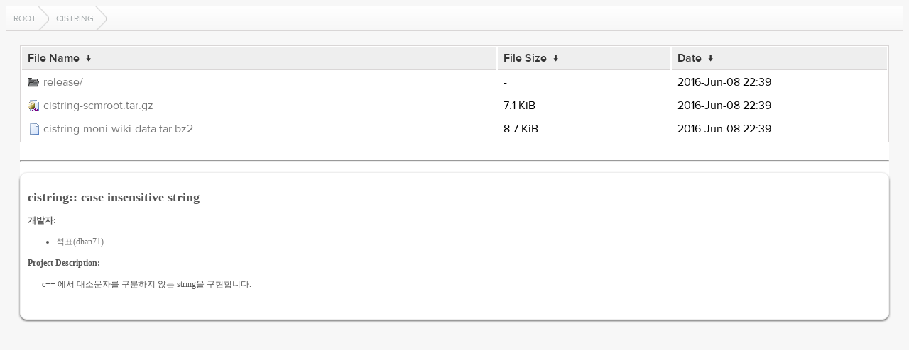

--- FILE ---
content_type: text/html
request_url: http://kldp.net/cistring/?C=N&O=D
body_size: 2864
content:
<!DOCTYPE html>
<html lang="en">
<head>
  <meta charset="UTF-8">
  <meta http-equiv="content-type" content="text/html; charset=utf-8"/>
  <meta name="viewport" content="width=device-width"/>
  <title>Files...</title>
  <link rel="stylesheet" href="/fancyindex/TheInsomniac/css/fancyindex.css">
  <script>
    window.document.title = window.location.pathname;
  </script>
</head>
<body>
<div class="box box-breadcrumbs">
    <div class="box-header">
      <div class="box-header-content">
        <div id="breadcrumbs" class="breadcrumbs">
          <a href="#"></a>
        </div>
      </div>
    </div>
    <div class="box-content clearfix">
      <h1>Index of:
/cistring/</h1>
<table id="list"><thead><tr><th style="width:55%"><a href="?C=N&amp;O=A">File Name</a>&nbsp;<a href="?C=N&amp;O=D">&nbsp;&darr;&nbsp;</a></th><th style="width:20%"><a href="?C=S&amp;O=A">File Size</a>&nbsp;<a href="?C=S&amp;O=D">&nbsp;&darr;&nbsp;</a></th><th style="width:25%"><a href="?C=M&amp;O=A">Date</a>&nbsp;<a href="?C=M&amp;O=D">&nbsp;&darr;&nbsp;</a></th></tr></thead>
<tbody><tr><td class="link"><a href="../?C=N&amp;O=D">Parent directory/</a></td><td class="size">-</td><td class="date">-</td></tr>
<tr><td class="link"><a href="release/?C=N&amp;O=D" title="release">release/</a></td><td class="size">-</td><td class="date">2016-Jun-08 22:39</td></tr>
<tr><td class="link"><a href="cistring-scmroot.tar.gz" title="cistring-scmroot.tar.gz">cistring-scmroot.tar.gz</a></td><td class="size">7.1 KiB</td><td class="date">2016-Jun-08 22:39</td></tr>
<tr><td class="link"><a href="cistring-moni-wiki-data.tar.bz2" title="cistring-moni-wiki-data.tar.bz2">cistring-moni-wiki-data.tar.bz2</a></td><td class="size">8.7 KiB</td><td class="date">2016-Jun-08 22:39</td></tr>
</tbody></table>
<hr id="readme-hr"><div id="readme-print"><div id="kldp-net-contents" style="white-space: normal;">

<h2>cistring:: case insensitive string</h2>

<p><b>개발자:</b><br><ul><li><a href="mailto:dhan71&commat;naver.com">석표(dhan71)</a></li>
</ul></p>

<div>
<b>Project Description:</b><br>
<p style="margin-left: 20px;">c++ 에서 대소문자를 구분하지 않는 string을 구현합니다.</p>
</div>
</div>
</div>

</div>
</div>
<script>
  var loc = window.location.pathname;
  var segments = loc.split('/');
  var breadcrumbs = '';
  var currentPath = '/';
  for (var i=0; i<segments.length; i++) {
    if (segments[i] !== '') {
      currentPath += segments[i] + '/';
      breadcrumbs += '<a href="' +  currentPath + '">' + window.unescape(segments[i]) + '<\/a>';
    } else if (segments.length -1 !== i) {
      currentPath += '';
      breadcrumbs += '<a href="' + currentPath + '">Root<\/a>';
    }
  }
  document.getElementById('breadcrumbs').innerHTML = breadcrumbs;
</script>
<script src="/fancyindex/TheInsomniac/js/history.js"></script>
</body>
</html>
